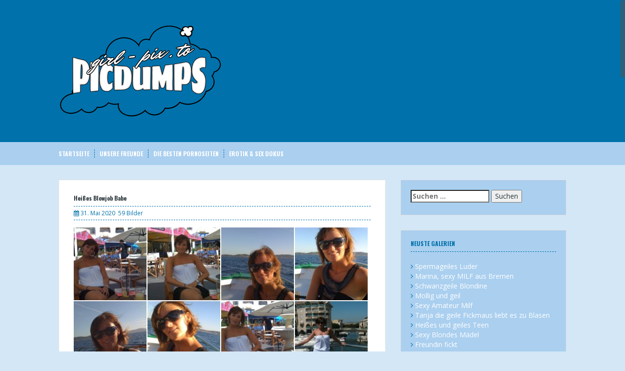

--- FILE ---
content_type: text/html; charset=UTF-8
request_url: https://girl-pix.to/heisses-blowjob-babe/
body_size: 10241
content:
<!DOCTYPE html><html lang="de"><head><meta name="referrer" content="unsafe-url"><meta charset="UTF-8"><meta name="viewport" content="width=device-width, initial-scale=1"><link rel="shortcut icon" href="https://girl-pix.to/favicon.ico" /><link rel="profile" href="http://gmpg.org/xfn/11"><title>Heißes Blowjob Babe - Girl-Pix</title><meta name="description" content="Heißes Blowjob Babe." /><meta name="robots" content="max-image-preview:large" /><meta name="author" content="frostie"/><meta name="keywords" content="blowjob,blasen" /><link rel="canonical" href="https://girl-pix.to/heisses-blowjob-babe/" /><meta name="generator" content="All in One SEO (AIOSEO) 4.9.3" /><link rel='dns-prefetch' href='//fonts.googleapis.com' /><link rel="alternate" title="oEmbed (JSON)" type="application/json+oembed" href="https://girl-pix.to/wp-json/oembed/1.0/embed?url=https%3A%2F%2Fgirl-pix.to%2Fheisses-blowjob-babe%2F" /><link rel="alternate" title="oEmbed (XML)" type="text/xml+oembed" href="https://girl-pix.to/wp-json/oembed/1.0/embed?url=https%3A%2F%2Fgirl-pix.to%2Fheisses-blowjob-babe%2F&#038;format=xml" /><style id='wp-img-auto-sizes-contain-inline-css' type='text/css'>img:is([sizes=auto i],[sizes^="auto," i]){contain-intrinsic-size:3000px 1500px}
/*# sourceURL=wp-img-auto-sizes-contain-inline-css */</style><style id='wp-block-library-inline-css' type='text/css'>:root{--wp-block-synced-color:#7a00df;--wp-block-synced-color--rgb:122,0,223;--wp-bound-block-color:var(--wp-block-synced-color);--wp-editor-canvas-background:#ddd;--wp-admin-theme-color:#007cba;--wp-admin-theme-color--rgb:0,124,186;--wp-admin-theme-color-darker-10:#006ba1;--wp-admin-theme-color-darker-10--rgb:0,107,160.5;--wp-admin-theme-color-darker-20:#005a87;--wp-admin-theme-color-darker-20--rgb:0,90,135;--wp-admin-border-width-focus:2px}@media (min-resolution:192dpi){:root{--wp-admin-border-width-focus:1.5px}}.wp-element-button{cursor:pointer}:root .has-very-light-gray-background-color{background-color:#eee}:root .has-very-dark-gray-background-color{background-color:#313131}:root .has-very-light-gray-color{color:#eee}:root .has-very-dark-gray-color{color:#313131}:root .has-vivid-green-cyan-to-vivid-cyan-blue-gradient-background{background:linear-gradient(135deg,#00d084,#0693e3)}:root .has-purple-crush-gradient-background{background:linear-gradient(135deg,#34e2e4,#4721fb 50%,#ab1dfe)}:root .has-hazy-dawn-gradient-background{background:linear-gradient(135deg,#faaca8,#dad0ec)}:root .has-subdued-olive-gradient-background{background:linear-gradient(135deg,#fafae1,#67a671)}:root .has-atomic-cream-gradient-background{background:linear-gradient(135deg,#fdd79a,#004a59)}:root .has-nightshade-gradient-background{background:linear-gradient(135deg,#330968,#31cdcf)}:root .has-midnight-gradient-background{background:linear-gradient(135deg,#020381,#2874fc)}:root{--wp--preset--font-size--normal:16px;--wp--preset--font-size--huge:42px}.has-regular-font-size{font-size:1em}.has-larger-font-size{font-size:2.625em}.has-normal-font-size{font-size:var(--wp--preset--font-size--normal)}.has-huge-font-size{font-size:var(--wp--preset--font-size--huge)}.has-text-align-center{text-align:center}.has-text-align-left{text-align:left}.has-text-align-right{text-align:right}.has-fit-text{white-space:nowrap!important}#end-resizable-editor-section{display:none}.aligncenter{clear:both}.items-justified-left{justify-content:flex-start}.items-justified-center{justify-content:center}.items-justified-right{justify-content:flex-end}.items-justified-space-between{justify-content:space-between}.screen-reader-text{border:0;clip-path:inset(50%);height:1px;margin:-1px;overflow:hidden;padding:0;position:absolute;width:1px;word-wrap:normal!important}.screen-reader-text:focus{background-color:#ddd;clip-path:none;color:#444;display:block;font-size:1em;height:auto;left:5px;line-height:normal;padding:15px 23px 14px;text-decoration:none;top:5px;width:auto;z-index:100000}html :where(.has-border-color){border-style:solid}html :where([style*=border-top-color]){border-top-style:solid}html :where([style*=border-right-color]){border-right-style:solid}html :where([style*=border-bottom-color]){border-bottom-style:solid}html :where([style*=border-left-color]){border-left-style:solid}html :where([style*=border-width]){border-style:solid}html :where([style*=border-top-width]){border-top-style:solid}html :where([style*=border-right-width]){border-right-style:solid}html :where([style*=border-bottom-width]){border-bottom-style:solid}html :where([style*=border-left-width]){border-left-style:solid}html :where(img[class*=wp-image-]){height:auto;max-width:100%}:where(figure){margin:0 0 1em}html :where(.is-position-sticky){--wp-admin--admin-bar--position-offset:var(--wp-admin--admin-bar--height,0px)}@media screen and (max-width:600px){html :where(.is-position-sticky){--wp-admin--admin-bar--position-offset:0px}}

/*# sourceURL=wp-block-library-inline-css */</style><style id='global-styles-inline-css' type='text/css'>:root{--wp--preset--aspect-ratio--square: 1;--wp--preset--aspect-ratio--4-3: 4/3;--wp--preset--aspect-ratio--3-4: 3/4;--wp--preset--aspect-ratio--3-2: 3/2;--wp--preset--aspect-ratio--2-3: 2/3;--wp--preset--aspect-ratio--16-9: 16/9;--wp--preset--aspect-ratio--9-16: 9/16;--wp--preset--color--black: #000000;--wp--preset--color--cyan-bluish-gray: #abb8c3;--wp--preset--color--white: #ffffff;--wp--preset--color--pale-pink: #f78da7;--wp--preset--color--vivid-red: #cf2e2e;--wp--preset--color--luminous-vivid-orange: #ff6900;--wp--preset--color--luminous-vivid-amber: #fcb900;--wp--preset--color--light-green-cyan: #7bdcb5;--wp--preset--color--vivid-green-cyan: #00d084;--wp--preset--color--pale-cyan-blue: #8ed1fc;--wp--preset--color--vivid-cyan-blue: #0693e3;--wp--preset--color--vivid-purple: #9b51e0;--wp--preset--gradient--vivid-cyan-blue-to-vivid-purple: linear-gradient(135deg,rgb(6,147,227) 0%,rgb(155,81,224) 100%);--wp--preset--gradient--light-green-cyan-to-vivid-green-cyan: linear-gradient(135deg,rgb(122,220,180) 0%,rgb(0,208,130) 100%);--wp--preset--gradient--luminous-vivid-amber-to-luminous-vivid-orange: linear-gradient(135deg,rgb(252,185,0) 0%,rgb(255,105,0) 100%);--wp--preset--gradient--luminous-vivid-orange-to-vivid-red: linear-gradient(135deg,rgb(255,105,0) 0%,rgb(207,46,46) 100%);--wp--preset--gradient--very-light-gray-to-cyan-bluish-gray: linear-gradient(135deg,rgb(238,238,238) 0%,rgb(169,184,195) 100%);--wp--preset--gradient--cool-to-warm-spectrum: linear-gradient(135deg,rgb(74,234,220) 0%,rgb(151,120,209) 20%,rgb(207,42,186) 40%,rgb(238,44,130) 60%,rgb(251,105,98) 80%,rgb(254,248,76) 100%);--wp--preset--gradient--blush-light-purple: linear-gradient(135deg,rgb(255,206,236) 0%,rgb(152,150,240) 100%);--wp--preset--gradient--blush-bordeaux: linear-gradient(135deg,rgb(254,205,165) 0%,rgb(254,45,45) 50%,rgb(107,0,62) 100%);--wp--preset--gradient--luminous-dusk: linear-gradient(135deg,rgb(255,203,112) 0%,rgb(199,81,192) 50%,rgb(65,88,208) 100%);--wp--preset--gradient--pale-ocean: linear-gradient(135deg,rgb(255,245,203) 0%,rgb(182,227,212) 50%,rgb(51,167,181) 100%);--wp--preset--gradient--electric-grass: linear-gradient(135deg,rgb(202,248,128) 0%,rgb(113,206,126) 100%);--wp--preset--gradient--midnight: linear-gradient(135deg,rgb(2,3,129) 0%,rgb(40,116,252) 100%);--wp--preset--font-size--small: 13px;--wp--preset--font-size--medium: 20px;--wp--preset--font-size--large: 36px;--wp--preset--font-size--x-large: 42px;--wp--preset--spacing--20: 0.44rem;--wp--preset--spacing--30: 0.67rem;--wp--preset--spacing--40: 1rem;--wp--preset--spacing--50: 1.5rem;--wp--preset--spacing--60: 2.25rem;--wp--preset--spacing--70: 3.38rem;--wp--preset--spacing--80: 5.06rem;--wp--preset--shadow--natural: 6px 6px 9px rgba(0, 0, 0, 0.2);--wp--preset--shadow--deep: 12px 12px 50px rgba(0, 0, 0, 0.4);--wp--preset--shadow--sharp: 6px 6px 0px rgba(0, 0, 0, 0.2);--wp--preset--shadow--outlined: 6px 6px 0px -3px rgb(255, 255, 255), 6px 6px rgb(0, 0, 0);--wp--preset--shadow--crisp: 6px 6px 0px rgb(0, 0, 0);}:where(.is-layout-flex){gap: 0.5em;}:where(.is-layout-grid){gap: 0.5em;}body .is-layout-flex{display: flex;}.is-layout-flex{flex-wrap: wrap;align-items: center;}.is-layout-flex > :is(*, div){margin: 0;}body .is-layout-grid{display: grid;}.is-layout-grid > :is(*, div){margin: 0;}:where(.wp-block-columns.is-layout-flex){gap: 2em;}:where(.wp-block-columns.is-layout-grid){gap: 2em;}:where(.wp-block-post-template.is-layout-flex){gap: 1.25em;}:where(.wp-block-post-template.is-layout-grid){gap: 1.25em;}.has-black-color{color: var(--wp--preset--color--black) !important;}.has-cyan-bluish-gray-color{color: var(--wp--preset--color--cyan-bluish-gray) !important;}.has-white-color{color: var(--wp--preset--color--white) !important;}.has-pale-pink-color{color: var(--wp--preset--color--pale-pink) !important;}.has-vivid-red-color{color: var(--wp--preset--color--vivid-red) !important;}.has-luminous-vivid-orange-color{color: var(--wp--preset--color--luminous-vivid-orange) !important;}.has-luminous-vivid-amber-color{color: var(--wp--preset--color--luminous-vivid-amber) !important;}.has-light-green-cyan-color{color: var(--wp--preset--color--light-green-cyan) !important;}.has-vivid-green-cyan-color{color: var(--wp--preset--color--vivid-green-cyan) !important;}.has-pale-cyan-blue-color{color: var(--wp--preset--color--pale-cyan-blue) !important;}.has-vivid-cyan-blue-color{color: var(--wp--preset--color--vivid-cyan-blue) !important;}.has-vivid-purple-color{color: var(--wp--preset--color--vivid-purple) !important;}.has-black-background-color{background-color: var(--wp--preset--color--black) !important;}.has-cyan-bluish-gray-background-color{background-color: var(--wp--preset--color--cyan-bluish-gray) !important;}.has-white-background-color{background-color: var(--wp--preset--color--white) !important;}.has-pale-pink-background-color{background-color: var(--wp--preset--color--pale-pink) !important;}.has-vivid-red-background-color{background-color: var(--wp--preset--color--vivid-red) !important;}.has-luminous-vivid-orange-background-color{background-color: var(--wp--preset--color--luminous-vivid-orange) !important;}.has-luminous-vivid-amber-background-color{background-color: var(--wp--preset--color--luminous-vivid-amber) !important;}.has-light-green-cyan-background-color{background-color: var(--wp--preset--color--light-green-cyan) !important;}.has-vivid-green-cyan-background-color{background-color: var(--wp--preset--color--vivid-green-cyan) !important;}.has-pale-cyan-blue-background-color{background-color: var(--wp--preset--color--pale-cyan-blue) !important;}.has-vivid-cyan-blue-background-color{background-color: var(--wp--preset--color--vivid-cyan-blue) !important;}.has-vivid-purple-background-color{background-color: var(--wp--preset--color--vivid-purple) !important;}.has-black-border-color{border-color: var(--wp--preset--color--black) !important;}.has-cyan-bluish-gray-border-color{border-color: var(--wp--preset--color--cyan-bluish-gray) !important;}.has-white-border-color{border-color: var(--wp--preset--color--white) !important;}.has-pale-pink-border-color{border-color: var(--wp--preset--color--pale-pink) !important;}.has-vivid-red-border-color{border-color: var(--wp--preset--color--vivid-red) !important;}.has-luminous-vivid-orange-border-color{border-color: var(--wp--preset--color--luminous-vivid-orange) !important;}.has-luminous-vivid-amber-border-color{border-color: var(--wp--preset--color--luminous-vivid-amber) !important;}.has-light-green-cyan-border-color{border-color: var(--wp--preset--color--light-green-cyan) !important;}.has-vivid-green-cyan-border-color{border-color: var(--wp--preset--color--vivid-green-cyan) !important;}.has-pale-cyan-blue-border-color{border-color: var(--wp--preset--color--pale-cyan-blue) !important;}.has-vivid-cyan-blue-border-color{border-color: var(--wp--preset--color--vivid-cyan-blue) !important;}.has-vivid-purple-border-color{border-color: var(--wp--preset--color--vivid-purple) !important;}.has-vivid-cyan-blue-to-vivid-purple-gradient-background{background: var(--wp--preset--gradient--vivid-cyan-blue-to-vivid-purple) !important;}.has-light-green-cyan-to-vivid-green-cyan-gradient-background{background: var(--wp--preset--gradient--light-green-cyan-to-vivid-green-cyan) !important;}.has-luminous-vivid-amber-to-luminous-vivid-orange-gradient-background{background: var(--wp--preset--gradient--luminous-vivid-amber-to-luminous-vivid-orange) !important;}.has-luminous-vivid-orange-to-vivid-red-gradient-background{background: var(--wp--preset--gradient--luminous-vivid-orange-to-vivid-red) !important;}.has-very-light-gray-to-cyan-bluish-gray-gradient-background{background: var(--wp--preset--gradient--very-light-gray-to-cyan-bluish-gray) !important;}.has-cool-to-warm-spectrum-gradient-background{background: var(--wp--preset--gradient--cool-to-warm-spectrum) !important;}.has-blush-light-purple-gradient-background{background: var(--wp--preset--gradient--blush-light-purple) !important;}.has-blush-bordeaux-gradient-background{background: var(--wp--preset--gradient--blush-bordeaux) !important;}.has-luminous-dusk-gradient-background{background: var(--wp--preset--gradient--luminous-dusk) !important;}.has-pale-ocean-gradient-background{background: var(--wp--preset--gradient--pale-ocean) !important;}.has-electric-grass-gradient-background{background: var(--wp--preset--gradient--electric-grass) !important;}.has-midnight-gradient-background{background: var(--wp--preset--gradient--midnight) !important;}.has-small-font-size{font-size: var(--wp--preset--font-size--small) !important;}.has-medium-font-size{font-size: var(--wp--preset--font-size--medium) !important;}.has-large-font-size{font-size: var(--wp--preset--font-size--large) !important;}.has-x-large-font-size{font-size: var(--wp--preset--font-size--x-large) !important;}
/*# sourceURL=global-styles-inline-css */</style><style id='classic-theme-styles-inline-css' type='text/css'>/*! This file is auto-generated */
.wp-block-button__link{color:#fff;background-color:#32373c;border-radius:9999px;box-shadow:none;text-decoration:none;padding:calc(.667em + 2px) calc(1.333em + 2px);font-size:1.125em}.wp-block-file__button{background:#32373c;color:#fff;text-decoration:none}
/*# sourceURL=/wp-includes/css/classic-themes.min.css */</style><link rel='stylesheet' id='solon-bootstrap-css' href='https://girl-pix.to/wp-content/themes/pix/bootstrap/css/bootstrap.min.css' type='text/css' media='all' /><link rel='stylesheet' id='solon-style-css' href='https://girl-pix.to/wp-content/themes/pix/style.css' type='text/css' media='all' /><style id='solon-style-inline-css' type='text/css'>.wp-pagenavi .pages,  .wp-pagenavi .page, .wp-pagenavi .last, .wp-pagenavi .previouspostslink, .wp-pagenavi .nextpostslink, .site-header, .social-navigation, .main-navigation ul ul li:hover, .main-navigation ul ul .current-menu-item, .page-header, .slide .entry-title, .post-navigation .nav-previous, .post-navigation .nav-next, .paging-navigation .nav-previous, .paging-navigation .nav-next, .comment-respond input[type="submit"], .site-info, #today { background-color: #0071aa !important; }
.main-navigation .current_page_item > a, .main-navigation .current-menu-item > a, .main-navigation .current-menu-ancestor > a, .main-navigation .current-menu-item.menu-item-home > a:hover, .main-navigation.is-mobile-menu .current-menu-item > a, .main-navigation.is-mobile-menu .current-menu-ancestor > a, .entry-title a:hover, .main-navigation a:hover, .entry-meta, .entry-meta a, .entry-footer, .entry-footer a, .author-social a, .comment-meta a, .comment-form-author:before, .comment-form-email:before, .comment-form-url:before, .comment-form-comment:before, .widget-title, .widget li:before, .error404 .widgettitle, .main-navigation ul ul a, .flex-direction-nav a, .social-widget li a::before { color: #0071aa; }
.author-bio .col-md-3, .main-navigation li, .read-more { border-right-color: #0071aa; }
.author-bio .col-md-9 { border-left-color: #0071aa; }
.widget-title, .main-navigation ul ul li, .hentry .entry-meta, .entry-footer, .error404 .widgettitle { border-bottom-color: #0071aa; }
.footer-widget-area, .hentry .entry-meta, .entry-footer { border-top-color: #0071aa; }
@media only screen and (max-width:991px){.is-mobile-menu .current-menu-item > a, .is-mobile-menu .current-menu-ancestor > a{ color: #0071aa !important; }}.main-navigation, .widget, .footer-widget-area, .site-footer, .slide .entry-meta, .post-navigation .nav-previous:hover, .post-navigation .nav-next:hover, .paging-navigation .nav-previous:hover, .paging-navigation .nav-next:hover, .comment-respond input[type="submit"]:hover { background-color: #aacfef; }
.social-navigation li a, .main-navigation ul ul { color: #aacfef; }
.main-navigation ul ul { border-top-color: #aacfef; }
.social-navigation { border-bottom-color: #aacfef; }
.read-more:hover { border-right-color: #aacfef; }
.site-title a { color: #ffffff; }
.site-description { color: #ffffff; }
.entry-title, .entry-title a { color: ; }
body { color: #004b8d; }

/*# sourceURL=solon-style-inline-css */</style><link rel='stylesheet' id='solon-headings-fonts-css' href='//fonts.googleapis.com/css?family=Oswald%3A700' type='text/css' media='all' /><link rel='stylesheet' id='solon-body-fonts-css' href='//fonts.googleapis.com/css?family=Open+Sans%3A400italic%2C700italic%2C400%2C700' type='text/css' media='all' /><link rel='stylesheet' id='solon-font-awesome-css' href='https://girl-pix.to/wp-content/themes/pix/fonts/font-awesome.min.css' type='text/css' media='all' /> <script type="text/javascript" src="https://girl-pix.to/wp-includes/js/jquery/jquery.min.js" id="jquery-core-js"></script> <script type="text/javascript" src="https://girl-pix.to/wp-content/themes/pix/js/scripts.js" id="solon-scripts-js"></script> <script type="text/javascript" src="https://girl-pix.to/wp-content/themes/pix/js/jquery.fitvids.js" id="solon-fitvids-js"></script> <script type="text/javascript" src="https://girl-pix.to/wp-content/themes/pix/js/jquery.nicescroll.min.js" id="solon-nicescroll-js"></script> <script type="text/javascript" src="https://girl-pix.to/wp-content/themes/pix/js/nicescroll-init.js" id="solon-nicescroll-init-js"></script> <style type="text/css" id="custom-background-css">body.custom-background { background-color: #d4e7f7; }</style><link rel='stylesheet' id='fpsml-style-css' href='https://girl-pix.to/wp-content/plugins/frontend-post-submission-manager-lite/assets/css/fpsml-frontend-style.css' type='text/css' media='all' /><link rel='stylesheet' id='fpsml-fonts-css' href='https://girl-pix.to/wp-content/plugins/frontend-post-submission-manager-lite/assets/font-face/NunitoSans/stylesheet.css' type='text/css' media='all' /></head><body class="wp-singular post-template-default single single-post postid-73 single-format-standard custom-background wp-theme-pix"><div id="page" class="hfeed site"> <a class="skip-link screen-reader-text" href="#content">Skip to content</a><header id="masthead" class="site-header" role="banner"><div class="container"><div class="site-branding"> <a href="https://girl-pix.to/" title="Girl-Pix"><img src="https://girl-pix.to/wp-content/uploads/pix-logo.png" alt="Girl-Pix" /></a></div></div></header><nav id="site-navigation" class="main-navigation" role="navigation"><div class="container"> <button class="menu-toggle btn"><i class="fa fa-bars"></i></button><div class="menu-hauptmenue-container"><ul id="menu-hauptmenue" class="menu"><li id="menu-item-212" class="menu-item menu-item-type-custom menu-item-object-custom menu-item-home menu-item-212"><a href="https://girl-pix.to">Startseite</a></li><li id="menu-item-211" class="menu-item menu-item-type-post_type menu-item-object-page menu-item-211"><a href="https://girl-pix.to/unsere-freunde/">Unsere Freunde</a></li><li id="menu-item-1831" class="menu-item menu-item-type-custom menu-item-object-custom menu-item-1831"><a target="_blank" rel="noopener" href="https://area51.to">Die besten Pornoseiten</a></li><li id="menu-item-2079" class="menu-item menu-item-type-custom menu-item-object-custom menu-item-2079"><a target="_blank" rel="noopener" href="https://doku-streams.com/erotik-sex/">Erotik &#038; Sex Dokus</a></li></ul></div></div></nav><div id="content" class="site-content container"><div id="primary" class="content-area"><main id="main" class="site-main" role="main"><article id="post-73" class="post-73 post type-post status-publish format-standard hentry category-galerien tag-blasen tag-blowjob"><header class="entry-header"><h1 class="entry-title">Heißes Blowjob Babe</h1><div class="entry-meta"> <span class="posted-on"><i class="fa fa-calendar"></i> <a href="https://girl-pix.to/heisses-blowjob-babe/" rel="bookmark"><time class="entry-date published">31. Mai 2020</time></a></span>59 Bilder</div></header><div class="entry-content clearfix"><div class="list_head"><p><a href="https://girl-pix.to/goto/out.php?s=70&#038;u=https://www.imagebam.com/image/481af8338475220" target="_blank" rel="noopener nofollow"><img decoding="async" src="https://thumbs3.imagebam.com/33848/481af8338475220.jpg" alt="Heißes Blowjob Babe"></a><a href="https://girl-pix.to/goto/out.php?s=70&#038;u=https://www.imagebam.com/image/bc3c41338475221" target="_blank" rel="noopener nofollow"><img decoding="async" src="https://thumbs3.imagebam.com/33848/bc3c41338475221.jpg" alt="Heißes Blowjob Babe"></a><a href="https://girl-pix.to/goto/out.php?s=70&#038;u=https://www.imagebam.com/image/534598338475222" target="_blank" rel="noopener nofollow"><img decoding="async" src="https://thumbs3.imagebam.com/33848/534598338475222.jpg" alt="Heißes Blowjob Babe"></a><a href="https://girl-pix.to/goto/out.php?s=70&#038;u=https://www.imagebam.com/image/dafbcb338475223" target="_blank" rel="noopener nofollow"><img decoding="async" src="https://thumbs3.imagebam.com/33848/dafbcb338475223.jpg" alt="Heißes Blowjob Babe"></a><a href="https://girl-pix.to/goto/out.php?s=70&#038;u=https://www.imagebam.com/image/4107aa338475224" target="_blank" rel="noopener nofollow"><img decoding="async" src="https://thumbs3.imagebam.com/33848/4107aa338475224.jpg" alt="Heißes Blowjob Babe"></a><a href="https://girl-pix.to/goto/out.php?s=70&#038;u=https://www.imagebam.com/image/824a6f338475225" target="_blank" rel="noopener nofollow"><img decoding="async" src="https://thumbs3.imagebam.com/33848/824a6f338475225.jpg" alt="Heißes Blowjob Babe"></a><a href="https://girl-pix.to/goto/out.php?s=70&#038;u=https://www.imagebam.com/image/6bb052338475227" target="_blank" rel="noopener nofollow"><img decoding="async" src="https://thumbs3.imagebam.com/33848/6bb052338475227.jpg" alt="Heißes Blowjob Babe"></a><a href="https://girl-pix.to/goto/out.php?s=70&#038;u=https://www.imagebam.com/image/7b7e6f338475229" target="_blank" rel="noopener nofollow"><img decoding="async" src="https://thumbs3.imagebam.com/33848/7b7e6f338475229.jpg" alt="Heißes Blowjob Babe"></a><a href="https://girl-pix.to/goto/out.php?s=70&#038;u=https://www.imagebam.com/image/6a4fe7338475230" target="_blank" rel="noopener nofollow"><img decoding="async" src="https://thumbs3.imagebam.com/33848/6a4fe7338475230.jpg" alt="Heißes Blowjob Babe"></a><a href="https://girl-pix.to/goto/out.php?s=70&#038;u=https://www.imagebam.com/image/b296f8338475231" target="_blank" rel="noopener nofollow"><img decoding="async" src="https://thumbs3.imagebam.com/33848/b296f8338475231.jpg" alt="Heißes Blowjob Babe"></a><a href="https://girl-pix.to/goto/out.php?s=70&#038;u=https://www.imagebam.com/image/d33cf9338475232" target="_blank" rel="noopener nofollow"><img decoding="async" src="https://thumbs3.imagebam.com/33848/d33cf9338475232.jpg" alt="Heißes Blowjob Babe"></a><a href="https://girl-pix.to/goto/out.php?s=70&#038;u=https://www.imagebam.com/image/b6286a338475233" target="_blank" rel="noopener nofollow"><img decoding="async" src="https://thumbs3.imagebam.com/33848/b6286a338475233.jpg" alt="Heißes Blowjob Babe"></a><a href="https://girl-pix.to/goto/out.php?s=70&#038;u=https://www.imagebam.com/image/5d1631338475234" target="_blank" rel="noopener nofollow"><img decoding="async" src="https://thumbs3.imagebam.com/33848/5d1631338475234.jpg" alt="Heißes Blowjob Babe"></a><a href="https://girl-pix.to/goto/out.php?s=70&#038;u=https://www.imagebam.com/image/7376f3338475235" target="_blank" rel="noopener nofollow"><img decoding="async" src="https://thumbs3.imagebam.com/33848/7376f3338475235.jpg" alt="Heißes Blowjob Babe"></a><a href="https://girl-pix.to/goto/out.php?s=70&#038;u=https://www.imagebam.com/image/0f5ef3338475236" target="_blank" rel="noopener nofollow"><img decoding="async" src="https://thumbs3.imagebam.com/33848/0f5ef3338475236.jpg" alt="Heißes Blowjob Babe"></a><a href="https://girl-pix.to/goto/out.php?s=70&#038;u=https://www.imagebam.com/image/bfc5c4338475237" target="_blank" rel="noopener nofollow"><img decoding="async" src="https://thumbs3.imagebam.com/33848/bfc5c4338475237.jpg" alt="Heißes Blowjob Babe"></a><a href="https://girl-pix.to/goto/out.php?s=70&#038;u=https://www.imagebam.com/image/a811a8338475238" target="_blank" rel="noopener nofollow"><img decoding="async" src="https://thumbs3.imagebam.com/33848/a811a8338475238.jpg" alt="Heißes Blowjob Babe"></a><a href="https://girl-pix.to/goto/out.php?s=70&#038;u=https://www.imagebam.com/image/143882338475239" target="_blank" rel="noopener nofollow"><img decoding="async" src="https://thumbs3.imagebam.com/33848/143882338475239.jpg" alt="Heißes Blowjob Babe"></a><a href="https://girl-pix.to/goto/out.php?s=70&#038;u=https://www.imagebam.com/image/ac71a0338475240" target="_blank" rel="noopener nofollow"><img decoding="async" src="https://thumbs3.imagebam.com/33848/ac71a0338475240.jpg" alt="Heißes Blowjob Babe"></a><a href="https://girl-pix.to/goto/out.php?s=70&#038;u=https://www.imagebam.com/image/9ae3fa338475241" target="_blank" rel="noopener nofollow"><img decoding="async" src="https://thumbs3.imagebam.com/33848/9ae3fa338475241.jpg" alt="Heißes Blowjob Babe"></a><a href="https://girl-pix.to/goto/out.php?s=70&#038;u=https://www.imagebam.com/image/8d641a338475243" target="_blank" rel="noopener nofollow"><img decoding="async" src="https://thumbs3.imagebam.com/33848/8d641a338475243.jpg" alt="Heißes Blowjob Babe"></a><a href="https://girl-pix.to/goto/out.php?s=70&#038;u=https://www.imagebam.com/image/089c96338475244" target="_blank" rel="noopener nofollow"><img decoding="async" src="https://thumbs3.imagebam.com/33848/089c96338475244.jpg" alt="Heißes Blowjob Babe"></a><a href="https://girl-pix.to/goto/out.php?s=70&#038;u=https://www.imagebam.com/image/4e83ba338475246" target="_blank" rel="noopener nofollow"><img decoding="async" src="https://thumbs3.imagebam.com/33848/4e83ba338475246.jpg" alt="Heißes Blowjob Babe"></a><a href="https://girl-pix.to/goto/out.php?s=70&#038;u=https://www.imagebam.com/image/af57b4338475247" target="_blank" rel="noopener nofollow"><img decoding="async" src="https://thumbs3.imagebam.com/33848/af57b4338475247.jpg" alt="Heißes Blowjob Babe"></a><a href="https://girl-pix.to/goto/out.php?s=70&#038;u=https://www.imagebam.com/image/c8cfed338475248" target="_blank" rel="noopener nofollow"><img decoding="async" src="https://thumbs3.imagebam.com/33848/c8cfed338475248.jpg" alt="Heißes Blowjob Babe"></a><a href="https://girl-pix.to/goto/out.php?s=70&#038;u=https://www.imagebam.com/image/642354338475249" target="_blank" rel="noopener nofollow"><img decoding="async" src="https://thumbs3.imagebam.com/33848/642354338475249.jpg" alt="Heißes Blowjob Babe"></a><a href="https://girl-pix.to/goto/out.php?s=70&#038;u=https://www.imagebam.com/image/d8925f338475250" target="_blank" rel="noopener nofollow"><img decoding="async" src="https://thumbs3.imagebam.com/33848/d8925f338475250.jpg" alt="Heißes Blowjob Babe"></a><a href="https://girl-pix.to/goto/out.php?s=70&#038;u=https://www.imagebam.com/image/6c20ba338475252" target="_blank" rel="noopener nofollow"><img decoding="async" src="https://thumbs3.imagebam.com/33848/6c20ba338475252.jpg" alt="Heißes Blowjob Babe"></a><a href="https://girl-pix.to/goto/out.php?s=70&#038;u=https://www.imagebam.com/image/0cf01f338475253" target="_blank" rel="noopener nofollow"><img decoding="async" src="https://thumbs3.imagebam.com/33848/0cf01f338475253.jpg" alt="Heißes Blowjob Babe"></a><a href="https://girl-pix.to/goto/out.php?s=70&#038;u=https://www.imagebam.com/image/e603d6338475254" target="_blank" rel="noopener nofollow"><img decoding="async" src="https://thumbs3.imagebam.com/33848/e603d6338475254.jpg" alt="Heißes Blowjob Babe"></a><a href="https://girl-pix.to/goto/out.php?s=70&#038;u=https://www.imagebam.com/image/546fc6338475255" target="_blank" rel="noopener nofollow"><img decoding="async" src="https://thumbs3.imagebam.com/33848/546fc6338475255.jpg" alt="Heißes Blowjob Babe"></a><a href="https://girl-pix.to/goto/out.php?s=70&#038;u=https://www.imagebam.com/image/32b6bf338475256" target="_blank" rel="noopener nofollow"><img decoding="async" src="https://thumbs3.imagebam.com/33848/32b6bf338475256.jpg" alt="Heißes Blowjob Babe"></a><a href="https://girl-pix.to/goto/out.php?s=70&#038;u=https://www.imagebam.com/image/a08440338475257" target="_blank" rel="noopener nofollow"><img decoding="async" src="https://thumbs3.imagebam.com/33848/a08440338475257.jpg" alt="Heißes Blowjob Babe"></a><a href="https://girl-pix.to/goto/out.php?s=70&#038;u=https://www.imagebam.com/image/af7262338475258" target="_blank" rel="noopener nofollow"><img decoding="async" src="https://thumbs3.imagebam.com/33848/af7262338475258.jpg" alt="Heißes Blowjob Babe"></a><a href="https://girl-pix.to/goto/out.php?s=70&#038;u=https://www.imagebam.com/image/0aef2e338475259" target="_blank" rel="noopener nofollow"><img decoding="async" src="https://thumbs3.imagebam.com/33848/0aef2e338475259.jpg" alt="Heißes Blowjob Babe"></a><a href="https://girl-pix.to/goto/out.php?s=70&#038;u=https://www.imagebam.com/image/7bbc32338475260" target="_blank" rel="noopener nofollow"><img decoding="async" src="https://thumbs3.imagebam.com/33848/7bbc32338475260.jpg" alt="Heißes Blowjob Babe"></a><a href="https://girl-pix.to/goto/out.php?s=70&#038;u=https://www.imagebam.com/image/7bfcb8338475261" target="_blank" rel="noopener nofollow"><img decoding="async" src="https://thumbs3.imagebam.com/33848/7bfcb8338475261.jpg" alt="Heißes Blowjob Babe"></a><a href="https://girl-pix.to/goto/out.php?s=70&#038;u=https://www.imagebam.com/image/a19b86338475262" target="_blank" rel="noopener nofollow"><img decoding="async" src="https://thumbs3.imagebam.com/33848/a19b86338475262.jpg" alt="Heißes Blowjob Babe"></a><a href="https://girl-pix.to/goto/out.php?s=70&#038;u=https://www.imagebam.com/image/05f98b338475263" target="_blank" rel="noopener nofollow"><img decoding="async" src="https://thumbs3.imagebam.com/33848/05f98b338475263.jpg" alt="Heißes Blowjob Babe"></a><a href="https://girl-pix.to/goto/out.php?s=70&#038;u=https://www.imagebam.com/image/5cf329338475264" target="_blank" rel="noopener nofollow"><img decoding="async" src="https://thumbs3.imagebam.com/33848/5cf329338475264.jpg" alt="Heißes Blowjob Babe"></a><a href="https://girl-pix.to/goto/out.php?s=70&#038;u=https://www.imagebam.com/image/c2bb1c338475266" target="_blank" rel="noopener nofollow"><img decoding="async" src="https://thumbs3.imagebam.com/33848/c2bb1c338475266.jpg" alt="Heißes Blowjob Babe"></a><a href="https://girl-pix.to/goto/out.php?s=70&#038;u=https://www.imagebam.com/image/274de0338475268" target="_blank" rel="noopener nofollow"><img decoding="async" src="https://thumbs3.imagebam.com/33848/274de0338475268.jpg" alt="Heißes Blowjob Babe"></a><a href="https://girl-pix.to/goto/out.php?s=70&#038;u=https://www.imagebam.com/image/572676338475269" target="_blank" rel="noopener nofollow"><img decoding="async" src="https://thumbs3.imagebam.com/33848/572676338475269.jpg" alt="Heißes Blowjob Babe"></a><a href="https://girl-pix.to/goto/out.php?s=70&#038;u=https://www.imagebam.com/image/d0c20c338475271" target="_blank" rel="noopener nofollow"><img decoding="async" src="https://thumbs3.imagebam.com/33848/d0c20c338475271.jpg" alt="Heißes Blowjob Babe"></a><a href="https://girl-pix.to/goto/out.php?s=70&#038;u=https://www.imagebam.com/image/108727338475272" target="_blank" rel="noopener nofollow"><img decoding="async" src="https://thumbs3.imagebam.com/33848/108727338475272.jpg" alt="Heißes Blowjob Babe"></a><a href="https://girl-pix.to/goto/out.php?s=70&#038;u=https://www.imagebam.com/image/1ccb59338475273" target="_blank" rel="noopener nofollow"><img decoding="async" src="https://thumbs3.imagebam.com/33848/1ccb59338475273.jpg" alt="Heißes Blowjob Babe"></a><a href="https://girl-pix.to/goto/out.php?s=70&#038;u=https://www.imagebam.com/image/8d095b338475274" target="_blank" rel="noopener nofollow"><img decoding="async" src="https://thumbs3.imagebam.com/33848/8d095b338475274.jpg" alt="Heißes Blowjob Babe"></a><a href="https://girl-pix.to/goto/out.php?s=70&#038;u=https://www.imagebam.com/image/00d515338475275" target="_blank" rel="noopener nofollow"><img decoding="async" src="https://thumbs3.imagebam.com/33848/00d515338475275.jpg" alt="Heißes Blowjob Babe"></a><a href="https://girl-pix.to/goto/out.php?s=70&#038;u=https://www.imagebam.com/image/4a74ed338475276" target="_blank" rel="noopener nofollow"><img decoding="async" src="https://thumbs3.imagebam.com/33848/4a74ed338475276.jpg" alt="Heißes Blowjob Babe"></a><a href="https://girl-pix.to/goto/out.php?s=70&#038;u=https://www.imagebam.com/image/2a1865338475277" target="_blank" rel="noopener nofollow"><img decoding="async" src="https://thumbs3.imagebam.com/33848/2a1865338475277.jpg" alt="Heißes Blowjob Babe"></a><a href="https://girl-pix.to/goto/out.php?s=70&#038;u=https://www.imagebam.com/image/72fda6338475278" target="_blank" rel="noopener nofollow"><img decoding="async" src="https://thumbs3.imagebam.com/33848/72fda6338475278.jpg" alt="Heißes Blowjob Babe"></a><a href="https://girl-pix.to/goto/out.php?s=70&#038;u=https://www.imagebam.com/image/3244a7338475279" target="_blank" rel="noopener nofollow"><img decoding="async" src="https://thumbs3.imagebam.com/33848/3244a7338475279.jpg" alt="Heißes Blowjob Babe"></a><a href="https://girl-pix.to/goto/out.php?s=70&#038;u=https://www.imagebam.com/image/9ada87338475280" target="_blank" rel="noopener nofollow"><img decoding="async" src="https://thumbs3.imagebam.com/33848/9ada87338475280.jpg" alt="Heißes Blowjob Babe"></a><a href="https://girl-pix.to/goto/out.php?s=70&#038;u=https://www.imagebam.com/image/6eec2c338475281" target="_blank" rel="noopener nofollow"><img decoding="async" src="https://thumbs3.imagebam.com/33848/6eec2c338475281.jpg" alt="Heißes Blowjob Babe"></a><a href="https://girl-pix.to/goto/out.php?s=70&#038;u=https://www.imagebam.com/image/c41e9a338475283" target="_blank" rel="noopener nofollow"><img decoding="async" src="https://thumbs3.imagebam.com/33848/c41e9a338475283.jpg" alt="Heißes Blowjob Babe"></a><a href="https://girl-pix.to/goto/out.php?s=70&#038;u=https://www.imagebam.com/image/fb4c06338475284" target="_blank" rel="noopener nofollow"><img decoding="async" src="https://thumbs3.imagebam.com/33848/fb4c06338475284.jpg" alt="Heißes Blowjob Babe"></a><a href="https://girl-pix.to/goto/out.php?s=70&#038;u=https://www.imagebam.com/image/cd8b18338475285" target="_blank" rel="noopener nofollow"><img decoding="async" src="https://thumbs3.imagebam.com/33848/cd8b18338475285.jpg" alt="Heißes Blowjob Babe"></a><a href="https://girl-pix.to/goto/out.php?s=70&#038;u=https://www.imagebam.com/image/563807338475287" target="_blank" rel="noopener nofollow"><img decoding="async" src="https://thumbs3.imagebam.com/33848/563807338475287.jpg" alt="Heißes Blowjob Babe"></a><a href="https://girl-pix.to/goto/out.php?s=70&#038;u=https://www.imagebam.com/image/a28c97338475288" target="_blank" rel="noopener nofollow"><img decoding="async" src="https://thumbs3.imagebam.com/33848/a28c97338475288.jpg" alt="Heißes Blowjob Babe"></a></p></div></div><footer class="entry-footer"> <i class="fa fa-tag"></i> <a href="https://girl-pix.to/tag/blasen/" rel="tag">Blasen</a>, <a href="https://girl-pix.to/tag/blowjob/" rel="tag">Blowjob</a></footer></article><nav class="navigation post-navigation clearfix" role="navigation"><h1 class="screen-reader-text">Post navigation</h1><div class="nav-links"><div class="nav-previous"><a href="https://girl-pix.to/schuechternes-amateur-girl/" rel="prev"><i class="fa fa-long-arrow-left"></i> &Auml;ltere Galerie</a></div><div class="nav-next"><a href="https://girl-pix.to/sie-ist-hoellisch-geil/" rel="next">Neuere Galerie <i class="fa fa-long-arrow-right"></i></a></div></div></nav></main></div><div id="secondary" class="widget-area" role="complementary"><aside id="search-2" class="widget widget_search"><form role="search" method="get" class="search-form" action="https://girl-pix.to/"> <label> <span class="screen-reader-text">Suche nach:</span> <input type="search" class="search-field" placeholder="Suchen …" value="" name="s" /> </label> <input type="submit" class="search-submit" value="Suchen" /></form></aside><aside id="recent-posts-2" class="widget widget_recent_entries"><h3 class="widget-title">Neuste Galerien</h3><ul><li> <a href="https://girl-pix.to/spermageiles-luder/">Spermageiles Luder</a></li><li> <a href="https://girl-pix.to/marina-sexy-milf-aus-bremen/">Marina, sexy MILF aus Bremen</a></li><li> <a href="https://girl-pix.to/schwanzgeile-blondine/">Schwanzgeile Blondine</a></li><li> <a href="https://girl-pix.to/mollig-und-geil/">Mollig und geil</a></li><li> <a href="https://girl-pix.to/sexy-amateur-milf-5/">Sexy Amateur Milf</a></li><li> <a href="https://girl-pix.to/tanja-die-geile-fickmaus-liebt-es-zu-blasen/">Tanja die geile Fickmaus liebt es zu Blasen</a></li><li> <a href="https://girl-pix.to/heisses-und-geiles-teen/">Heißes und geiles Teen</a></li><li> <a href="https://girl-pix.to/sexy-blondes-maedel/">Sexy Blondes Mädel</a></li><li> <a href="https://girl-pix.to/freundin-fickt/">Freundin fickt</a></li><li> <a href="https://girl-pix.to/amateurmaedchen-fickt/">Amateurmädchen fickt</a></li></ul></aside><aside id="archives-2" class="widget widget_archive"><h3 class="widget-title">Galerie Archiv</h3><ul><li><a href='https://girl-pix.to/2026/01/'>Januar 2026</a></li><li><a href='https://girl-pix.to/2025/12/'>Dezember 2025</a></li><li><a href='https://girl-pix.to/2025/07/'>Juli 2025</a></li><li><a href='https://girl-pix.to/2025/06/'>Juni 2025</a></li><li><a href='https://girl-pix.to/2025/05/'>Mai 2025</a></li><li><a href='https://girl-pix.to/2025/04/'>April 2025</a></li><li><a href='https://girl-pix.to/2025/03/'>März 2025</a></li><li><a href='https://girl-pix.to/2025/02/'>Februar 2025</a></li><li><a href='https://girl-pix.to/2025/01/'>Januar 2025</a></li><li><a href='https://girl-pix.to/2024/12/'>Dezember 2024</a></li><li><a href='https://girl-pix.to/2024/11/'>November 2024</a></li><li><a href='https://girl-pix.to/2024/10/'>Oktober 2024</a></li><li><a href='https://girl-pix.to/2024/08/'>August 2024</a></li><li><a href='https://girl-pix.to/2024/07/'>Juli 2024</a></li><li><a href='https://girl-pix.to/2024/06/'>Juni 2024</a></li><li><a href='https://girl-pix.to/2024/04/'>April 2024</a></li><li><a href='https://girl-pix.to/2024/03/'>März 2024</a></li><li><a href='https://girl-pix.to/2024/02/'>Februar 2024</a></li><li><a href='https://girl-pix.to/2024/01/'>Januar 2024</a></li><li><a href='https://girl-pix.to/2023/12/'>Dezember 2023</a></li><li><a href='https://girl-pix.to/2023/11/'>November 2023</a></li><li><a href='https://girl-pix.to/2023/02/'>Februar 2023</a></li><li><a href='https://girl-pix.to/2022/11/'>November 2022</a></li><li><a href='https://girl-pix.to/2022/10/'>Oktober 2022</a></li><li><a href='https://girl-pix.to/2022/09/'>September 2022</a></li><li><a href='https://girl-pix.to/2022/08/'>August 2022</a></li><li><a href='https://girl-pix.to/2022/07/'>Juli 2022</a></li><li><a href='https://girl-pix.to/2022/06/'>Juni 2022</a></li><li><a href='https://girl-pix.to/2022/02/'>Februar 2022</a></li><li><a href='https://girl-pix.to/2022/01/'>Januar 2022</a></li><li><a href='https://girl-pix.to/2021/12/'>Dezember 2021</a></li><li><a href='https://girl-pix.to/2021/11/'>November 2021</a></li><li><a href='https://girl-pix.to/2021/10/'>Oktober 2021</a></li><li><a href='https://girl-pix.to/2021/09/'>September 2021</a></li><li><a href='https://girl-pix.to/2021/08/'>August 2021</a></li><li><a href='https://girl-pix.to/2021/07/'>Juli 2021</a></li><li><a href='https://girl-pix.to/2021/06/'>Juni 2021</a></li><li><a href='https://girl-pix.to/2021/05/'>Mai 2021</a></li><li><a href='https://girl-pix.to/2021/04/'>April 2021</a></li><li><a href='https://girl-pix.to/2021/03/'>März 2021</a></li><li><a href='https://girl-pix.to/2021/02/'>Februar 2021</a></li><li><a href='https://girl-pix.to/2021/01/'>Januar 2021</a></li><li><a href='https://girl-pix.to/2020/12/'>Dezember 2020</a></li><li><a href='https://girl-pix.to/2020/11/'>November 2020</a></li><li><a href='https://girl-pix.to/2020/10/'>Oktober 2020</a></li><li><a href='https://girl-pix.to/2020/09/'>September 2020</a></li><li><a href='https://girl-pix.to/2020/08/'>August 2020</a></li><li><a href='https://girl-pix.to/2020/07/'>Juli 2020</a></li><li><a href='https://girl-pix.to/2020/06/'>Juni 2020</a></li><li><a href='https://girl-pix.to/2020/05/'>Mai 2020</a></li></ul></aside><aside id="tag_cloud-2" class="widget widget_tag_cloud"><h3 class="widget-title">Schlagwörter</h3><div class="tagcloud"><a href="https://girl-pix.to/tag/amateur/" class="tag-cloud-link tag-link-34 tag-link-position-1" style="font-size: 22pt;" aria-label="Amateur (369 Einträge)">Amateur</a> <a href="https://girl-pix.to/tag/anal/" class="tag-cloud-link tag-link-119 tag-link-position-2" style="font-size: 8.224pt;" aria-label="Anal (21 Einträge)">Anal</a> <a href="https://girl-pix.to/tag/arsch/" class="tag-cloud-link tag-link-73 tag-link-position-3" style="font-size: 11.584pt;" aria-label="Arsch (43 Einträge)">Arsch</a> <a href="https://girl-pix.to/tag/arschloch/" class="tag-cloud-link tag-link-250 tag-link-position-4" style="font-size: 8.896pt;" aria-label="Arschloch (24 Einträge)">Arschloch</a> <a href="https://girl-pix.to/tag/babe/" class="tag-cloud-link tag-link-47 tag-link-position-5" style="font-size: 16.288pt;" aria-label="Babe (114 Einträge)">Babe</a> <a href="https://girl-pix.to/tag/behaart/" class="tag-cloud-link tag-link-113 tag-link-position-6" style="font-size: 8.224pt;" aria-label="Behaart (21 Einträge)">Behaart</a> <a href="https://girl-pix.to/tag/blasen/" class="tag-cloud-link tag-link-15 tag-link-position-7" style="font-size: 14.048pt;" aria-label="Blasen (72 Einträge)">Blasen</a> <a href="https://girl-pix.to/tag/blond/" class="tag-cloud-link tag-link-65 tag-link-position-8" style="font-size: 16.624pt;" aria-label="Blond (122 Einträge)">Blond</a> <a href="https://girl-pix.to/tag/blondine/" class="tag-cloud-link tag-link-9 tag-link-position-9" style="font-size: 17.856pt;" aria-label="Blondine (159 Einträge)">Blondine</a> <a href="https://girl-pix.to/tag/blowjob/" class="tag-cloud-link tag-link-14 tag-link-position-10" style="font-size: 11.136pt;" aria-label="Blowjob (39 Einträge)">Blowjob</a> <a href="https://girl-pix.to/tag/dick/" class="tag-cloud-link tag-link-63 tag-link-position-11" style="font-size: 11.472pt;" aria-label="Dick (42 Einträge)">Dick</a> <a href="https://girl-pix.to/tag/dicke-titten/" class="tag-cloud-link tag-link-88 tag-link-position-12" style="font-size: 11.136pt;" aria-label="Dicke Titten (39 Einträge)">Dicke Titten</a> <a href="https://girl-pix.to/tag/dildo/" class="tag-cloud-link tag-link-150 tag-link-position-13" style="font-size: 8.448pt;" aria-label="Dildo (22 Einträge)">Dildo</a> <a href="https://girl-pix.to/tag/feucht/" class="tag-cloud-link tag-link-131 tag-link-position-14" style="font-size: 9.792pt;" aria-label="Feucht (29 Einträge)">Feucht</a> <a href="https://girl-pix.to/tag/ficken/" class="tag-cloud-link tag-link-29 tag-link-position-15" style="font-size: 18.416pt;" aria-label="Ficken (177 Einträge)">Ficken</a> <a href="https://girl-pix.to/tag/fotze/" class="tag-cloud-link tag-link-27 tag-link-position-16" style="font-size: 8pt;" aria-label="Fotze (20 Einträge)">Fotze</a> <a href="https://girl-pix.to/tag/freundin/" class="tag-cloud-link tag-link-114 tag-link-position-17" style="font-size: 14.16pt;" aria-label="Freundin (73 Einträge)">Freundin</a> <a href="https://girl-pix.to/tag/geil/" class="tag-cloud-link tag-link-124 tag-link-position-18" style="font-size: 11.696pt;" aria-label="Geil (44 Einträge)">Geil</a> <a href="https://girl-pix.to/tag/girl/" class="tag-cloud-link tag-link-60 tag-link-position-19" style="font-size: 8.224pt;" aria-label="Girl (21 Einträge)">Girl</a> <a href="https://girl-pix.to/tag/gruppensex/" class="tag-cloud-link tag-link-44 tag-link-position-20" style="font-size: 10.464pt;" aria-label="Gruppensex (34 Einträge)">Gruppensex</a> <a href="https://girl-pix.to/tag/heiss/" class="tag-cloud-link tag-link-100 tag-link-position-21" style="font-size: 10.912pt;" aria-label="Heiß (37 Einträge)">Heiß</a> <a href="https://girl-pix.to/tag/jung/" class="tag-cloud-link tag-link-11 tag-link-position-22" style="font-size: 15.392pt;" aria-label="Jung (95 Einträge)">Jung</a> <a href="https://girl-pix.to/tag/latina/" class="tag-cloud-link tag-link-57 tag-link-position-23" style="font-size: 8pt;" aria-label="Latina (20 Einträge)">Latina</a> <a href="https://girl-pix.to/tag/lesben/" class="tag-cloud-link tag-link-125 tag-link-position-24" style="font-size: 10.352pt;" aria-label="Lesben (33 Einträge)">Lesben</a> <a href="https://girl-pix.to/tag/milf/" class="tag-cloud-link tag-link-23 tag-link-position-25" style="font-size: 17.408pt;" aria-label="MILF (145 Einträge)">MILF</a> <a href="https://girl-pix.to/tag/mollig/" class="tag-cloud-link tag-link-22 tag-link-position-26" style="font-size: 12.816pt;" aria-label="Mollig (55 Einträge)">Mollig</a> <a href="https://girl-pix.to/tag/muschi/" class="tag-cloud-link tag-link-93 tag-link-position-27" style="font-size: 19.984pt;" aria-label="Muschi (243 Einträge)">Muschi</a> <a href="https://girl-pix.to/tag/maedchen/" class="tag-cloud-link tag-link-74 tag-link-position-28" style="font-size: 12.48pt;" aria-label="Mädchen (52 Einträge)">Mädchen</a> <a href="https://girl-pix.to/tag/maedel/" class="tag-cloud-link tag-link-99 tag-link-position-29" style="font-size: 10.912pt;" aria-label="Mädel (37 Einträge)">Mädel</a> <a href="https://girl-pix.to/tag/nackt/" class="tag-cloud-link tag-link-13 tag-link-position-30" style="font-size: 15.168pt;" aria-label="Nackt (90 Einträge)">Nackt</a> <a href="https://girl-pix.to/tag/nacktfotos/" class="tag-cloud-link tag-link-136 tag-link-position-31" style="font-size: 9.008pt;" aria-label="Nacktfotos (25 Einträge)">Nacktfotos</a> <a href="https://girl-pix.to/tag/paar/" class="tag-cloud-link tag-link-48 tag-link-position-32" style="font-size: 8.448pt;" aria-label="Paar (22 Einträge)">Paar</a> <a href="https://girl-pix.to/tag/pussy/" class="tag-cloud-link tag-link-83 tag-link-position-33" style="font-size: 10.24pt;" aria-label="Pussy (32 Einträge)">Pussy</a> <a href="https://girl-pix.to/tag/paerchen/" class="tag-cloud-link tag-link-133 tag-link-position-34" style="font-size: 10.464pt;" aria-label="Pärchen (34 Einträge)">Pärchen</a> <a href="https://girl-pix.to/tag/scheide/" class="tag-cloud-link tag-link-123 tag-link-position-35" style="font-size: 14.496pt;" aria-label="Scheide (79 Einträge)">Scheide</a> <a href="https://girl-pix.to/tag/schlampe/" class="tag-cloud-link tag-link-32 tag-link-position-36" style="font-size: 8.448pt;" aria-label="Schlampe (22 Einträge)">Schlampe</a> <a href="https://girl-pix.to/tag/selfies/" class="tag-cloud-link tag-link-8 tag-link-position-37" style="font-size: 10.8pt;" aria-label="Selfies (36 Einträge)">Selfies</a> <a href="https://girl-pix.to/tag/sex/" class="tag-cloud-link tag-link-154 tag-link-position-38" style="font-size: 11.248pt;" aria-label="Sex (40 Einträge)">Sex</a> <a href="https://girl-pix.to/tag/sexy/" class="tag-cloud-link tag-link-86 tag-link-position-39" style="font-size: 20.544pt;" aria-label="Sexy (277 Einträge)">Sexy</a> <a href="https://girl-pix.to/tag/sperma/" class="tag-cloud-link tag-link-17 tag-link-position-40" style="font-size: 9.456pt;" aria-label="Sperma (27 Einträge)">Sperma</a> <a href="https://girl-pix.to/tag/spreizen/" class="tag-cloud-link tag-link-103 tag-link-position-41" style="font-size: 12.256pt;" aria-label="Spreizen (49 Einträge)">Spreizen</a> <a href="https://girl-pix.to/tag/teen/" class="tag-cloud-link tag-link-46 tag-link-position-42" style="font-size: 18.192pt;" aria-label="Teen (169 Einträge)">Teen</a> <a href="https://girl-pix.to/tag/titten/" class="tag-cloud-link tag-link-76 tag-link-position-43" style="font-size: 15.056pt;" aria-label="Titten (89 Einträge)">Titten</a> <a href="https://girl-pix.to/tag/urlaub/" class="tag-cloud-link tag-link-30 tag-link-position-44" style="font-size: 10.464pt;" aria-label="Urlaub (34 Einträge)">Urlaub</a> <a href="https://girl-pix.to/tag/versaut/" class="tag-cloud-link tag-link-146 tag-link-position-45" style="font-size: 8.224pt;" aria-label="Versaut (21 Einträge)">Versaut</a></div></aside><aside id="text-7" class="widget widget_text"><h3 class="widget-title">Unsere Freunde</h3><div class="textwidget"><a href="https://area51.to" title="AREA51" target="_blank" rel="noopener"><img decoding="async" style="display: inline-block; padding-bottom: 2px; padding-right: 5px;" src="https://www.google.com/s2/favicons?domain=area51.to"/>AREA51</a><br /> <a href="https://pics-gallery.com" title="Pics-Gallery" target="_blank" rel="noopener"><img decoding="async" style="display: inline-block; padding-bottom: 2px; padding-right: 5px;" src="https://www.google.com/s2/favicons?domain=pics-gallery.com"/>Pics-Gallery</a><br /> <a href="https://best-free-porn-sites.com" title="Best Free Porn Sites" target="_blank" rel="noopener"><img decoding="async" style="display: inline-block; padding-bottom: 2px; padding-right: 5px;" src="https://www.google.com/s2/favicons?domain=best-free-porn-sites.com"/>Best Free Porn Sites</a><br /> <a href="https://bumsfilme.com" title="Geile Bumsfilme" target="_blank" rel="noopener"><img decoding="async" style="display: inline-block; padding-bottom: 2px; padding-right: 5px;" src="https://www.google.com/s2/favicons?domain=bumsfilme.com"/>Geile Bumsfilme</a><br /> <a href="https://bestporndir.xyz" title="BestPornDir" target="_blank" rel="noopener"><img decoding="async" style="display: inline-block; padding-bottom: 2px; padding-right: 5px;" src="https://www.google.com/s2/favicons?domain=bestporndir.xyz"/>BestPornDir</a><br /> <a href="https://pornos-deutsch.com" title="Pornos-Deutsch" target="_blank" rel="noopener"><img decoding="async" style="display: inline-block; padding-bottom: 2px; padding-right: 5px;" src="https://www.google.com/s2/favicons?domain=pornos-deutsch.com"/>Pornos-Deutsch</a><br /> <a href="https://amateur.red" title="Amateur.red" target="_blank" rel="noopener nofollow"><img decoding="async" style="display: inline-block; padding-bottom: 2px; padding-right: 5px;" src="https://www.google.com/s2/favicons?domain=amateur.red"/>Amateur.red</a><br /> <a href="https://xlinkz.to" title="xLinkz" target="_blank" rel="noopener"><img decoding="async" style="display: inline-block; padding-bottom: 2px; padding-right: 5px;" src="https://www.google.com/s2/favicons?domain=xlinkz.to"/>xLinkz</a><br /> <a href="https://mdh-pornos.com" title="MDH Pornos" target="_blank" rel="noopener"><img decoding="async" style="display: inline-block; padding-bottom: 2px; padding-right: 5px;" src="https://www.google.com/s2/favicons?domain=mdh-pornos.com"/>MDH Pornos</a><br /> <a href="https://g4.to" title="Sexgeschichten" target="_blank" rel="noopener"><img decoding="async" style="display: inline-block; padding-bottom: 2px; padding-right: 5px;" src="https://www.google.com/s2/favicons?domain=g4.to"/>Sexgeschichten</a><br /> <a href="https://hdpornfree.tv" title="HD Porn Free" target="_blank" rel="noopener nofollow"><img decoding="async" style="display: inline-block; padding-bottom: 2px; padding-right: 5px;" src="https://www.google.com/s2/favicons?domain=hdpornfree.tv"/>HD Porn Free</a><br /> <a href="https://alte-schlampen.com" title="Alte-Schlampen.com" target="_blank" rel="noopener"><img decoding="async" style="display: inline-block; padding-bottom: 2px; padding-right: 5px;" src="https://www.google.com/s2/favicons?domain=alte-schlampen.com"/>Alte-Schlampen.com</a><br /> <a href="https://mafia-linkz.to" title="Mafia-Linkz" target="_blank" rel="noopener"><img decoding="async" style="display: inline-block; padding-bottom: 2px; padding-right: 5px;" src="https://www.google.com/s2/favicons?domain=mafia-linkz.to"/>Mafia-Linkz</a><br /> <a href="https://xpix.to" title="xPix" target="_blank" rel="noopener"><img decoding="async" style="display: inline-block; padding-bottom: 2px; padding-right: 5px;" src="https://www.google.com/s2/favicons?domain=xpix.to"/>xPix</a><br /> <a href="https://tubepornstars.tv" title="Tube Porn Stars" target="_blank" rel="noopener nofollow"><img decoding="async" style="display: inline-block; padding-bottom: 2px; padding-right: 5px;" src="https://www.google.com/s2/favicons?domain=tubepornstars.tv"/>Tube Porn Stars</a><br /> <a href="https://hdfreeporn.net" title="HD Free Porn" target="_blank" rel="noopener nofollow"><img decoding="async" style="display: inline-block; padding-bottom: 2px; padding-right: 5px;" src="https://www.google.com/s2/favicons?domain=hdfreeporn.net"/>HD Free Porn</a><br /> <a href="https://foxporns.net" title="Fox Porn Sex" target="_blank" rel="noopener nofollow"><img decoding="async" style="display: inline-block; padding-bottom: 2px; padding-right: 5px;" src="https://www.google.com/s2/favicons?domain=foxporns.net"/>Fox Porn Sex</a><br /> <a href="https://bumsfilme.net" title="Bumsfilme" target="_blank" rel="noopener"><img decoding="async" style="display: inline-block; padding-bottom: 2px; padding-right: 5px;" src="https://www.google.com/s2/favicons?domain=bumsfilme.net"/>Bumsfilme</a><br /> <a href="https://deutsche-pornoseiten.com" title="Deutsche Pornoseiten" target="_blank" rel="noopener"><img decoding="async" style="display: inline-block; padding-bottom: 2px; padding-right: 5px;" src="https://www.google.com/s2/favicons?domain=deutsche-pornoseiten.com"/>Deutsche Pornoseiten</a><br /> <a href="https://fetischfilme.org" title="Fetischfilme" target="_blank" rel="noopener"><img decoding="async" style="display: inline-block; padding-bottom: 2px; padding-right: 5px;" src="https://www.google.com/s2/favicons?domain=fetischfilme.org"/>Fetischfilme</a><br /> <a href="https://mydirtystories.com" title="MyDirtyStories" target="_blank" rel="noopener"><img decoding="async" style="display: inline-block; padding-bottom: 2px; padding-right: 5px;" src="https://www.google.com/s2/favicons?domain=mydirtystories.com"/>MyDirtyStories</a><br /> <a href="https://xstreams.to" title="xStreams" target="_blank" rel="noopener"><img decoding="async" style="display: inline-block; padding-bottom: 2px; padding-right: 5px;" src="https://www.google.com/s2/favicons?domain=xstreams.to"/>xStreams</a><br /> <a href="https://gofucker.net" title="Go Beeg xXx " target="_blank" rel="noopener nofollow"><img decoding="async" style="display: inline-block; padding-bottom: 2px; padding-right: 5px;" src="https://www.google.com/s2/favicons?domain=gofucker.net"/>Go Beeg xXx </a><br /> <a href="https://hdsextube.tv" title="HD Sex Tube" target="_blank" rel="noopener nofollow"><img decoding="async" style="display: inline-block; padding-bottom: 2px; padding-right: 5px;" src="https://www.google.com/s2/favicons?domain=hdsextube.tv"/>HD Sex Tube</a><br /> <a href="https://geilebumsfilme.com" title="Geile Bumsfilme" target="_blank" rel="noopener"><img decoding="async" style="display: inline-block; padding-bottom: 2px; padding-right: 5px;" src="https://www.google.com/s2/favicons?domain=geilebumsfilme.com"/>Geile Bumsfilme</a><br /> <a href="https://pornosushi.com" title="Asiatische Pornos" target="_blank" rel="noopener"><img decoding="async" style="display: inline-block; padding-bottom: 2px; padding-right: 5px;" src="https://www.google.com/s2/favicons?domain=pornosushi.com"/>Asiatische Pornos</a><br /> <a href="https://webcam-pornos.com" title="Webcam Pornos" target="_blank" rel="noopener"><img decoding="async" style="display: inline-block; padding-bottom: 2px; padding-right: 5px;" src="https://www.google.com/s2/favicons?domain=webcam-pornos.com"/>Webcam Pornos</a><br /> <a href="https://fuckass.net" title="Fuck Ass Videos" target="_blank" rel="noopener nofollow"><img decoding="async" style="display: inline-block; padding-bottom: 2px; padding-right: 5px;" src="https://www.google.com/s2/favicons?domain=fuckass.net"/>Fuck Ass Videos</a><br /> <a href="https://doku-streams.com" title="Doku Streams" target="_blank" rel="noopener"><img decoding="async" style="display: inline-block; padding-bottom: 2px; padding-right: 5px;" src="https://www.google.com/s2/favicons?domain=doku-streams.com"/>Doku Streams</a><br /> <a href="https://toplist.raidrush.ws/vote/7230/" title="RaidRush" target="_blank" rel="noopener nofollow"><img decoding="async" style="display: inline-block; padding-bottom: 2px; padding-right: 5px;" src="https://www.google.com/s2/favicons?domain=toplist.raidrush.ws"/>RaidRush</a><br /> <a href="https://top.nydus.org/vote/5209/" title="NYDUS" target="_blank" rel="noopener nofollow"><img decoding="async" style="display: inline-block; padding-bottom: 2px; padding-right: 5px;" src="https://www.google.com/s2/favicons?domain=top.nydus.org"/>NYDUS</a><br /></div></aside></div></div><div id="sidebar-footer" class="footer-widget-area clearfix" role="complementary"><div class="container"><div class="sidebar-column col-md-4 col-sm-4"><aside id="text-5" class="widget widget_text"><div class="textwidget"></div></aside></div><div class="sidebar-column col-md-4 col-sm-4"><aside id="text-3" class="widget widget_text"><div class="textwidget"></div></aside></div><div class="sidebar-column col-md-4 col-sm-4"><aside id="text-4" class="widget widget_text"><div class="textwidget"></div></aside></div></div></div><footer id="colophon" class="site-footer" role="contentinfo"><div class="site-info"><div class="container"> Hier gibt es t&auml;glich viele kostenlose hei&szlig;e und geile Amateur Girls, nur f&uuml;r dich! <a href="#" class="scrollup"><i class="fa fa-chevron-up"></i></a></div></div></footer></div> <script type="speculationrules">{"prefetch":[{"source":"document","where":{"and":[{"href_matches":"/*"},{"not":{"href_matches":["/wp-*.php","/wp-admin/*","/wp-content/uploads/*","/wp-content/*","/wp-content/plugins/*","/wp-content/themes/pix/*","/*\\?(.+)"]}},{"not":{"selector_matches":"a[rel~=\"nofollow\"]"}},{"not":{"selector_matches":".no-prefetch, .no-prefetch a"}}]},"eagerness":"conservative"}]}</script> <script type="text/html" id='tmpl-upload-preview'><div class="fpsml-file-preview-row">
    <span class="fpsml-file-preview-column"><img src="{{data.media_url}}"/></span>
    <span class="fpsml-file-preview-column">{{data.media_name}}</span>
    <span class="fpsml-file-preview-column">{{data.media_size}}</span>
    <span class="fpsml-file-preview-column"><input type="button" class="fpsml-media-delete-button" data-media-id='{{data.media_id}}' data-media-key='{{data.media_key}}' value="Delete"/></span>
</div></script><script type="text/javascript" src="https://girl-pix.to/wp-content/themes/pix/js/navigation.js" id="solon-navigation-js"></script> <script type="text/javascript" src="https://girl-pix.to/wp-content/themes/pix/js/skip-link-focus-fix.js" id="solon-skip-link-focus-fix-js"></script> <script>(function () {
  const COOKIE_NAME = 'popunder_once_per_day';
  const TARGET_URL = 'https://go.arminius.io/deae79d7-8036-4ac4-9157-7efc7bb7468e?siteID=girl-pix-to';

  function setCookie(name, value, seconds) {
    const expires = new Date(Date.now() + seconds * 1000).toUTCString();
    document.cookie = `${name}=${value}; expires=${expires}; path=/`;
  }

  function getCookie(name) {
    return document.cookie.split('; ').some(row => row.startsWith(name + '='));
  }

  function openPopunder() {
    const features = 'width=900,height=700,top=100,left=100,resizable=yes,scrollbars=yes';
    const win = window.open(TARGET_URL, '_blank', features);
    if (win) {
      win.blur();
      window.focus();
      setCookie(COOKIE_NAME, '1', 86400);
    }
  }

  if (!getCookie(COOKIE_NAME)) {
    const handler = function () {
      openPopunder();
      document.removeEventListener('click', handler);
    };
    document.addEventListener('click', handler, { once: true });
  }
})();</script>  <script async src="https://www.googletagmanager.com/gtag/js?id=G-YBHE4L6JKX"></script> <script>window.dataLayer = window.dataLayer || [];
  function gtag(){dataLayer.push(arguments);}
  gtag('js', new Date());

  gtag('config', 'G-YBHE4L6JKX');</script> </body></html>
<!-- Cache served by breeze CACHE (Desktop) - Last modified: Tue, 20 Jan 2026 02:31:45 GMT -->
